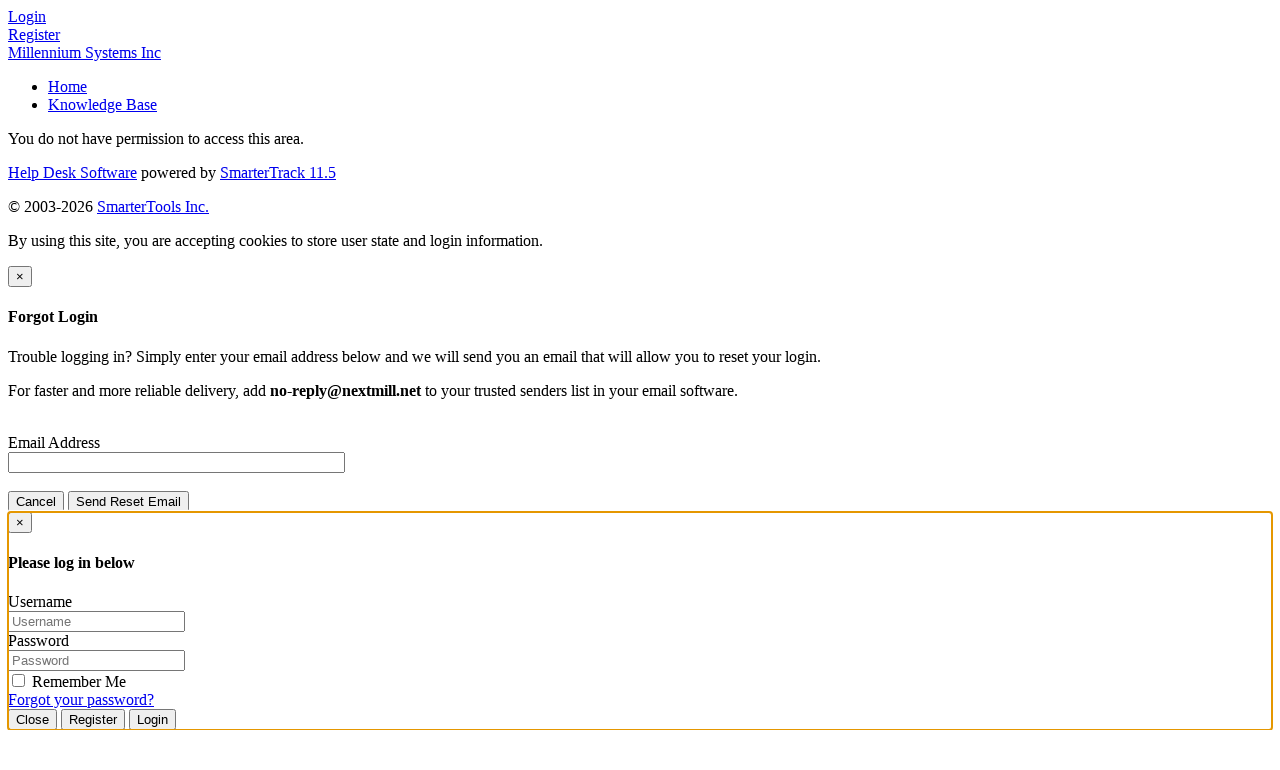

--- FILE ---
content_type: text/html; charset=utf-8
request_url: https://track.nextmill.net/kb/a17/retrieving-your-domain-email-with-outlook-2007.aspx
body_size: 4110
content:
<!-- Copyright(c) 2003-2026 SmarterTools Inc.  All Rights Reserved. http://www.smartertools.com/ -->


<!DOCTYPE html>
<html>
<head>
<meta http-equiv='X-UA-Compatible' content='IE=edge' />
<meta name='viewport' content='width=device-width, initial-scale=1.0' />
<meta name='apple-mobile-web-app-capable' content='yes' />
<meta name='format-detection' content='telephone=no' />
<link rel='apple-touch-icon-precomposed' href='/App_Themes/Default/Images/iOS/track/apple-touch-icon.png' />
<link rel='apple-touch-icon-precomposed' sizes='72x72' href='/App_Themes/Default/Images/iOS/track/apple-touch-ipad.png' />
<link rel='apple-touch-icon-precomposed' sizes='114x114' href='/App_Themes/Default/Images/iOS/track/apple-touch-iphone4.png' />
<link rel='apple-touch-startup-image' href='/App_Themes/Default/Images/iOS/track/startup.png' />
<link rel='apple-touch-startup-image' href='/App_Themes/Default/Images/iOS/track/startup-ipad-pt.png' 
    media='screen and (min-device-width: 481px) and (max-device-width: 1024px) and (orientation:portrait)' />
<link rel='apple-touch-startup-image' href='/App_Themes/Default/Images/iOS/track/startup-ipad-ls.png' 
    media='screen and (min-device-width: 481px) and (max-device-width: 1024px) and (orientation:landscape)' />
<title>
	Millennium Systems Inc
</title>
<style>
	@-webkit-viewport { width: device-width; } @-moz-viewport { width: device-width; }
	ms-viewport { width: device-width; } o-viewport { width: device-width; } viewport { width: device-width; }
</style>
<link rel='stylesheet' href='/App_Themes/Default/CSS/StyleSheet.ashx?guid=MJTCZXL2689&fileMask=Portal/Framework/' />
<link rel='stylesheet' href='/App_Themes/Default/CSS/StyleSheet.ashx?guid=MJTCZXL2689&fileMask=Portal/&rtl=false&colorScheme=set-p.%232F6E8D%7cbb.%23D1E8FC%7cs.%2399FC0B%7cl.%230088CC%7cpm.%23519cde' />
<script type='text/javascript'>
	var pageProperties = []; pageProperties['VR'] = '/';
</script>
<!--[if lt IE 9]>
	<script src='/scripts/MJTCZXL2689/ie-overrides.ashx'></script>
<![endif]-->
<meta http-equiv="cache-control" content="no-cache"><meta http-equiv="pragma" content="no-cache"></head>

<body class=" ltr" dir="ltr">
    <form action="/kb/a17/retrieving-your-domain-email-with-outlook-2007.aspx" enctype="" id="aspnetForm" method="post" name="aspnetForm" target="">
<div>
<input type="hidden" name="__EVENTTARGET" id="__EVENTTARGET" value="" />
<input type="hidden" name="__EVENTARGUMENT" id="__EVENTARGUMENT" value="" />
<input type="hidden" name="__VIEWSTATE" id="__VIEWSTATE" value="dWqnLRNKktLBW/hxa/VNaTwpO2Nm165vtfNcZH4b4vvp2hQbNBmKTcPNlm4dNmyQ7dbgF1+QUTQfcoK9c7MIob6cwbyXYKzPWUpJFFo+DlEN/ULNOepoKxVp3vwTaBzPrRR8DpWLGxpKUxaNdg+RUKPFsVW8IuvCvt2mTUrjtYpFkNUB/5OT8JkvklDnZCKL" />
</div>

<script type="text/javascript">
//<![CDATA[
var theForm = document.forms['aspnetForm'];
if (!theForm) {
    theForm = document.aspnetForm;
}
function __doPostBack(eventTarget, eventArgument) {
    if (!theForm.onsubmit || (theForm.onsubmit() != false)) {
        theForm.__EVENTTARGET.value = eventTarget;
        theForm.__EVENTARGUMENT.value = eventArgument;
        theForm.submit();
    }
}
//]]>
</script>



<script src="/ScriptResource.axd?d=[base64]" type="text/javascript"></script>
<div>

	<input type="hidden" name="__VIEWSTATEGENERATOR" id="__VIEWSTATEGENERATOR" value="DCC155E4" />
	<input type="hidden" name="__VIEWSTATEENCRYPTED" id="__VIEWSTATEENCRYPTED" value="" />
</div>
        <script type="text/javascript">
//<![CDATA[
Sys.WebForms.PageRequestManager._initialize('ctl00$ScriptManager1', 'aspnetForm', ['tctl00$UpdatePanel1',''], [], [], 90, 'ctl00');
//]]>
</script>


        <div id="chattab"></div>

        <div id="wrap">
            
<div id='masterUserBar'>
<div class='container'>
<div class='row'>
<div class='col-xs-12 masterUserBarRowRight'>
<div class='item'><a data-toggle='modal' role='button' href='#loginModal' class='btn btn-primary btn-sm'>Login</a></div><div class='item'><a href='/Main/frmRegister.aspx' class='btn btn-primary btn-sm'>Register</a></div>
</div>
</div>
</div>
</div>

            <span id="ctl00_UpdatePanel1">
                    <div id="ctl00_TipTextDiv" class="tiptext">
                        
                    </div>
                </span>
            
<header class='MasterHeader'>
<div class='container'>
<div class='logo'>
<a href="https://www.millsysinc.com" title="Millennium Systems Inc" target="_blank">Millennium Systems Inc</a>
</div>
</div>
</header>

            
<!-- TopNavigationBar -->
<div class='container'>
<div class='top-navigation-bar'>
<ul>
<li><a href='/Main/' class='selected'><div class='fa fa-home fa-fw'></div><div>Home</div></a></li>
<li><a href='/kb/root.aspx'><div class='fa fa-book fa-fw'></div><div>Knowledge Base</div></a></li>
</ul>
</div>
</div>

            
            
    <div class='container'>
        <div itemscope itemtype="http://schema.org/Article">
            <div class="row">
                <div class="col-sm-12">
                    <span id="ctl00_MPH_userNeedsToLogInTxt">You do not have permission to access this area.</span>
                </div>
            </div>
            
        </div>
    </div>

            <div id="push"></div>
        </div>
        
<!-- MasterFooter -->
<footer>
<div class='container'>
<div class='row'>
<div class='col-md-10'>
<p><a href='https://www.smartertools.com/smartertrack/online-help-desk'>Help Desk Software</a> powered by <a href='http://www.smartertools.com/'>SmarterTrack 11.5</a></p>
<p>&copy; 2003-2026 <a href='http://www.smartertools.com/' target='_blank'>SmarterTools Inc.</a></p>
<p>By using this site, you are accepting cookies to store user state and login information.</p>
</div>
</div>
</div>
</footer>


        <asp:UpdatePanel UpdateMode="Conditional" ChildrenAsTriggers="false">
            
            <div id="ctl00_forgotPassModal" class="modal fade" tabindex="-1" role="dialog" aria-labelledby="forgotPassModalLabel" aria-hidden="true">
                <div class="modal-dialog">
                    <div class="modal-content">
                        <div class="modal-header">
                            <button id="btnForgotPasswordX" type="button" class="close" data-dismiss="modal" aria-hidden="true" ClientIDMode="Static">&times;</button>
                            <h4 id="ctl00_forgotPassTitle" class="modal-title">Forgot Login</h4>
                        </div>
                        <div class="modal-body">
                            <div id="forgotPassMessage"></div>
                            <p id="ctl00_forgotPassInstructions"><p>
Trouble logging in?  Simply enter your email address below and we will send you an email that will allow you to reset your login.
</p><p>
For faster and more reliable delivery, add <b>no-reply&#64;nextmill.net</b> to your trusted senders list in your email software.
</p></p>
                            <br />
                            <div class="form-horizontal" role="form">
                                <div class="form-group">
                                    <label class="col-md-3 control-label" for="EmailBox">
                                        Email Address</label>
                                    <div class="col-md-9">
                                        <div class="controls">
                                            <input name="ctl00$EmailBox" type="text" size="40" id="EmailBox" class="form-control" />
                                        </div>
                                    </div>
                                </div>
                            </div>
                            <br />
                        </div>
                        <div class="modal-footer">
                            
                            <button id="btnCancelFogotPassword" type="button" class="btn btn-default" data-dismiss="modal" ClientIDMode="Static">Cancel</button>
                            <button type="button" class="btn btn-primary" data-dismiss="modal" id="sendResetEmail">Send Reset Email</button>
                        </div>
                    </div>
                </div>
            </div>
        </asp:UpdatePanel>

        
        <div class="modal fade" id="loginModal" tabindex="-1" role="dialog" aria-labelledby="loginModalLabel" aria-hidden="true">
            <div class='modal-dialog'>
                <div class='modal-content'>
                    <div class="modal-header">
                        <button id="btnLoginX" type="button" class="close" data-dismiss="modal" aria-hidden="true" ClientIDMode="Static">&times;</button>
                        <h4 id="loginModalLabel" class="modal-title">Please log in below</h4>
                    </div>
                    <div class="modal-body">
                        <div id="loginMessage"></div>
                        <div id="loginInfoMessage"></div>
                        <div class="form-horizontal" role="form">
                            <div class="form-group">
                                <label id="ctl00_lblUsername" class="col-sm-3 control-label" for="loginUsername">Username</label>
                                <div class="col-sm-9">
                                    <div class="input-group">
                                        <span class='input-group-addon'><i class='fa fa-user fa-fw'></i></span>
                                        <input name="ctl00$loginUsername" type="text" id="loginUsername" class="form-control" placeholder="Username" />
                                    </div>
                                </div>
                            </div>
                            <div class="form-group">
                                <label id="ctl00_lblPassword" class="col-sm-3 control-label" for="loginPassword">Password</label>
                                <div class="col-sm-9">
                                    <div class="input-group">
                                        <span class="input-group-addon"><i class="fa fa-key fa-fw"></i></span>
                                        <input name="ctl00$loginPassword" type="password" id="loginPassword" class="form-control" placeholder="Password" />
                                    </div>
                                </div>
                            </div>
                            <div class="form-group">
                                <div class="col-sm-offset-3 col-sm-9">
                                    <div class="checkbox">
                                        <label>
                                            <input type="checkbox" id="loginRememberMe">
                                            Remember Me
                                        </label>
                                    </div>
                                </div>
                            </div>
                            <div class="form-group">
                                <div class="col-sm-offset-3 col-sm-9">
                                    <a href="../MasterPages/#" id="ctl00_lnkForgotPassword" onclick="$(&#39;#loginModal&#39;).modal(&#39;hide&#39;); $(&#39;#ctl00_forgotPassModal&#39;).modal(&#39;show&#39;); return false;">Forgot your password?</a>
                                </div>
                            </div>
                        </div>
                    </div>
                    <div class="modal-footer">
                        <button id="btnCloseLogin" class="btn btn-default" data-dismiss="modal" aria-hidden="true" type="button">Close</button>
                        <button onclick="__doPostBack('ctl00$btnRegister','')" id="ctl00_btnRegister" class="btn btn-default" data-dismiss="modal" aria-hidden="true" type="button">Register</button>
                        <button id="loginSubmitButton" class="btn btn-primary noFadeDisabled">Login</button>
                    </div>
                </div>
            </div>
        </div>
        
        <!-- NOT LOGGED IN MODAL -->
        <div class="modal fade" id="notLoggedIn" tabindex="-1" role="dialog" aria-labelledby="myModalLabel" aria-hidden="true">
            <div class="modal-dialog">
                <div class="modal-content">
                    <div class="modal-header">
                        <button type="button" class="close" data-dismiss="modal" aria-hidden="true">&times;</button>
                        <h3 id="ctl00_notLoggedInTitle" class="modal-title">Not Logged In</h3>
                    </div>
                    <div class="modal-body">
                        <div class="form-horizontal" role="form">
                            <div class="form-group">
                                <span id="ctl00_notLoggedInText" class="col-md-12 control-label" for="EmailBox">You must be logged in to perform this action.</span>
                            </div>
                        </div>
                    </div>
                    <div class="modal-footer">
                        <button type="button" class="btn btn-default" data-dismiss="modal">Ok</button>
                    </div>
                </div>
            </div>
        </div>

        
        <script type="text/javascript" src="/scripts/MJTCZXL2689/jquery.ashx"></script>
        
    
	<script type="text/javascript" src="/scripts/MJTCZXL2689/masks.ashx?fileMask=Specific/Comments"></script>

    
	<script type="text/javascript" src="/scripts/MJTCZXL2689/masks.ashx?fileMask=Specific/Ratings;HyperWindow.js;HyperSwipe.js"></script>

    <script language="javascript" type="text/javascript">
        function frmKbArticle_voteDownClicked(thisItem) {
            var kbArticleID = $(thisItem).attr('data-kbArticleID');
            $.ajax({
                context: thisItem,
                url: '/HttpHandlers/Portal/KB/VoteDown.ashx',
                type: 'post',
                dataType: 'json',
                success: function (data) {
                    $('#votingButtonArea').hide();
                    $('#votingButtonHelpfulCount').text(data.results.helpfulNote);
                    $('#votingResultsArea').show();
                },
                data: { kbArticleID: kbArticleID }
            });
        }

        function frmKbArticle_voteUpClicked(thisItem) {
            var kbArticleID = $(thisItem).attr('data-kbArticleID');
            $.ajax({
                context: thisItem,
                url: '/HttpHandlers/Portal/KB/VoteUp.ashx',
                type: 'post',
                dataType: 'json',
                success: function (data) {
                    $('#votingButtonArea').hide();
                    $('#votingButtonHelpfulCount').text(data.results.helpfulNote);
                    $('#votingResultsArea').show();
                },
                data: { kbArticleID: kbArticleID }
            });
        }
    </script>

        <script type="text/javascript" src="/scripts/MJTCZXL2689/portal-common.ashx"></script>
        
        <script>
(function() {
  var c = document.createElement('script');
  c.type = 'text/javascript'; c.async = true;
  c.src = "/ChatLink.ashx?id=chattab&config=0";
  var s = document.getElementsByTagName('script')[0];
  s.parentNode.insertBefore(c,s);
})();
</script>


    

<script type="text/javascript">
//<![CDATA[
$('#loginModal').modal('show'); $('#commentBox').focus(function() {$('#loginInfoMessage')[0].innerHTML = "<div class='alert alert-info'>You must be logged in to perform this action.</div>"; $('#loginModal').modal('show'); return false;});//]]>
</script>
</form>
</body>
</html>


--- FILE ---
content_type: text/javascript
request_url: https://track.nextmill.net/scripts/MJTCZXL2689/masks.ashx?fileMask=Specific/Ratings;HyperWindow.js;HyperSwipe.js
body_size: 4297
content:
/* Ratings.js - CACHE HIT */

$(document).ready(function(){SetupRatingControls()});function SetupRatingControls(){var b=$("body").hasClass("rtl"),a=$("ul.rateselector span");
a.mouseover(function(d){var e=(b)?a.index(this):0,c=(b)?a.length:a.index(this)+1;
a.slice(e,c).addClass("fill")}).mouseout(function(){a.removeClass("fill")})};;

/* HyperWindow.js - CACHE HIT */

(function(a){var b=250;a.fn.hyperWindow=function(q){var g=a(this);var j=q.url!=null;
var m=q.level||top;var c=m.$("body");var t=q.uncloseable||false;var o=q.loader||false;
var l=q.isIframe||false;var h;try{h=j?null:g.clone().prependTo(c).show()}catch(z){m=self;
c=m.$("body");h=j?null:g.clone().prependTo(c).show()}var k=j?Math.max(q.height||300,100):(q.height||h.outerHeight());
var v=q.width||(j?400:h.outerWidth());var p=q.modal||true;var f=q.closeCallback;var d=q.cancelCallback;
var i=q.destination||m.$("body");var r=q.scroll||"no";var e=q.moveable||true;var u=q.useBodyScrollPos||false;
var y=m.windowIndex||0;var w=m.$("<div></div>").createHyperWindowShell(c,i,v,k,j,h,t,r,e,u,o);
var s=w.data("Text");s.html(q.title||"&nbsp;");if(f){w.data("callback",f)}if(d){w.data("cancelCallback",d)
}if(p){w.ensureHyperModalWindow(m,c)}w.bindHyperWindowDisposeEvent();w[0].windowIndex=y++;
m.windowIndex=y;var n=j?function(){var x=w.data("iframe");SetIFrameSrc(x[0],q.url);
x.one("load",function(B){try{var A=DocumentFromIframe(x[0]);s.html(q.title||A.title);
x[0].hyperWindow=w;A.hyperWindow=w}catch(C){}})}:function(){};w.placeInForeground(null,n);
return w};a.fn.extend({closeHyperWindow:function(c,d){return this.each(function(){var e=a(this);
e.data("disposeEvent")(c,d)})},placeInForeground:function(c,d){return this.each(function(){var e=a(this);
var g=a(".HyperWindow").not(e);e.data("Closer").show();var h=e.data("top");var f=e.data("left");
e.stop();e.removeAttr("style").css({top:h,left:f,zIndex:"9000"});if(d){d()}if(c){g=g.not(c)
}g.sort(function(i,j){return j.windowIndex-i.windowIndex});g.each(function(){var i=a(this);
i.css("z-index","8998");i.data("Closer").hide()})})},ensureHyperModalWindow:function(d,c){return this.each(function(){var e=a(this);
var g=a("#hypermodal");if(g.length==0){g=a("<div id='hypermodal' class='modaltint'></div>").data("refcount",0).appendTo(c);
g.data("body",c);g.css({position:"absolute",top:0,left:0,right:0,height:a(document).height()});
var h=function(){g.hide();if(e.data("hasmoved")!=true){var i=(a(window).height()-e.data("height"))/2;
if(a.browser.isMobile){i=20}e.css({top:i,left:(a(window).width()-e.data("width"))/2});
e.data("top",i)}g.css({height:a(document).height(),width:a(document).width()}).show()
};g.data("resizeFunc",h);g.data("level",d);var f=function(){setTimeout(h,100)};if(a.browser.isMobile){a(window).bind("orientationchange",f).resize(f)
}else{a(d).resize(f)}}g.stop();g.data("refcount",g.data("refcount")+1);e.data("modalDiv",g)
})},createHyperWindowShell:function(c,f,m,h,g,e,k,j,d,l,i){return this.each(function(){var o=a(this);
o.addClass("HyperWindow").css("top","-1000px").appendTo(f);var r=a("<h1></h1>").appendTo(o);
var n=a("<a id='close' href='#'><span class='icon close-wh'></span></a>").appendTo(o);
var p=a("<div></div>").appendTo(o);if(g){o.data("iframe",a("<iframe class='modal' frameborder='0' scrolling='"+j+"' src=\"javascript:'';\"></iframe>").appendTo(p).css({width:m,height:h}));
isIframe=true}else{o.data("control",e.appendTo(p).show())}n.bindHyperWindowCloseEvent(o);
if(k==true){n.hide().css("visibility","hidden")}if(i==true){r.add(n).hide()}var s=(c.height()-h)/2;
var q=(c.width()-p.width())/2;if(l){s=((a(window).height()-h)/2)+a(window).scrollTop();
q=((a(window).width()-m+2)/2)+a(window).scrollLeft()}if(a.browser.isMobile){s=20}if(a.browser.msie&&a.browser.version==6){n.fixIEPngs()
}if(d){r.swipe({mode:"drag",useMouse:true,dragCallback:function(u,t){if(!t){o.animate({left:"-="+u.deltaDistanceX,top:"-="+u.deltaDistanceY},0).data("hasmoved",true)
}}});r.css("cursor","move")}o.css({left:q,top:s,opacity:0});o.data("top",s);o.data("left",q);
o.data("WindowInner",p);o.data("Text",r);o.data("Closer",n);o.data("windowHeight",h);
o.data("width",m+2);o.data("height",h)})},bindHyperWindowDisposeEvent:function(){return this.each(function(){var c=a(this);
c.data("disposeEvent",function(f,g){if(f===true){var e=c.data("cancelCallback");if(!!e){e(c)
}}else{var d=c.data("callback");if(!!d){d(c)}}var i=c.data("modalDiv");frame=c.find("iframe");
if(i){var k=i.data("refcount");if(k==1){i.stop().css("opacity","0");var l=i.data("resizeFunc");
var h=a(i.data("level"));if(a.browser.isMobile){a(window).unbind("orientationchange",l)
}else{h.unbind("resize",l)}i.add(frame).remove()}else{var j=a(".HyperWindow").not(c);
j.sort(function(n,o){return o.windowIndex-n.windowIndex});a(j[0]).placeInForeground(c,null)
}i.data("refcount",k-1)}c.stop();if(g){c.css({top:-1000,left:-1000})}else{try{c.remove()
}catch(m){}}})})},bindHyperWindowCloseEvent:function(c){return this.each(function(){var d=a(this);
d.mousedown(function(e){if(typeof isIframe!="undefined"&&isIframe){var f=d.siblings("div").find("iframe");
f.remove()}c.data("disposeEvent")(true);e.stopImmediatePropagation()})})}})})(jQuery);
function SpawnHyperWindowWithElement(d,e,c,a,b){var f=SpawnHyperWindow(d,e,c,a);f.data("element",b)
}function SpawnHyperWindowWithData(d,e,c,a,b){var f=SpawnHyperWindow(d,e,c,a);f.data("dataCallback",b)
}function SpawnHyperWindow(c,d,a,b){return $.fn.hyperWindow({url:c,width:d,height:a,closeCallback:b})
}function SpawnScrollingHyperWindow(b,c,a){return $.fn.hyperWindow({url:b,width:c,height:a,scroll:"auto"})
}function GetHyperWindow(){try{return window.hyperWindow||window.frameElement.hyperWindow||document.hyperWindow
}catch(a){return null}}function ReturnData(a){var b=GetHyperWindow();b.data("dataCallback")(a)
}function ConfirmCallback(b){if(b==true&&confirmCallback!=null){confirmCallback(b)
}confirmCallback=null;if(self.GetSMPane){var a=DocumentFromIframe(GetSMPane());if(a&&a.HGOnBlur){a.HGOnBlur()
}}}function ShowConfirmWindow(c,d,b,a){top.confirmCallback=a;if(top.ShowConfirm(c,d,b)){return
}top.confirmRadWindow=top.$("#ConfirmWindow").hyperWindow({title:top.GetConfirmTitle()});
if(!$.browser.isMobile){top.confirmRadWindow.find(".capture").focus()}}function ShowAlertWindow(b,a){if(a){confirmCallback=a
}else{confirmCallback=null}top.ShowAlert(b);top.confirmRadWindow=top.$("#ConfirmWindow").hyperWindow({title:top.GetConfirmTitle()});
if(!$.browser.isMobile){top.confirmRadWindow.find(".capture").focus()}}function ShowPortalAlertWindow(c,a,b){if(a){confirmCallback=a
}else{confirmCallback=null}if(b){ShowAlertWithHeader(c,b)}else{top.ShowAlert(c)}top.confirmRadWindow=top.$("#ConfirmWindow").hyperWindow({title:top.GetConfirmTitle(),useBodyScrollPos:true})
};;

/* HyperSwipe.js - CACHE HIT */

(function(a){a.fn.swipe=function(e){var b={animationTime:333,coordinateTransform:function(g,h){return{x:g,y:h}
},isEnabledDelegate:function(){return true},preventDefaultEvents:true,mode:"swipe",dragStartCallback:function(){},dragCallback:function(){},scrollCallback:null,scrollInertia:0,scrollElem:null,scrollDepth:6,scrollOpacity:1,swipeButtonLength:50,swipeDepth:25,swipeDirection:"left",swipeLength:200,swipeSuccessCallback:function(){},swipeText:"",useMouse:false,useOverlay:true};
var e=a.extend(b,e);var c=this[0].ownerDocument;var f=function(g){if(e.preventDefaultEvents){g.preventDefault()
}};var d=function(g,h,i,j){return Math.sqrt(Math.pow(h-g,2)+Math.pow(j-i,2))};return this.each(function(){var i=a(this);
var u={touchBegin:null,touchCurrent:null,overlayModal:null};e.scrollElem=e.scrollElem||i;
if(a.browser.isAndroid&&e.mode==="scroll"){if(e.scrollElem===i&&i.css("overflow")==="auto"){return this
}}function v(C,D,E){if(!e.isEnabledDelegate()){return}t();s();u.touchBegin=e.coordinateTransform(D,E);
u.touchCurrent=e.coordinateTransform(D,E);u.touchLast=e.coordinateTransform(D,E);
u.mousedown=true;g();switch(e.mode.toLowerCase()){default:case"swipe":break;case"drag":f(C);
if(e.useOverlay&&u.overlayModal==null){u.overlayModal=k()}e.dragStartCallback(u,C);
break;case"scroll":u.scrollStartX=e.scrollElem.scrollLeft();u.scrollMaxX=e.scrollElem[0].scrollWidth;
u.scrollWidth=e.scrollElem.width();u.scrollStartY=e.scrollElem.scrollTop();u.scrollMaxY=e.scrollElem[0].scrollHeight;
u.scrollHeight=e.scrollElem.height();break}}function B(C,E,F){if(u.mousedown==null){return true
}u.touchLast=u.touchCurrent;u.touchCurrent=e.coordinateTransform(E,F);u.frameLast=u.frameCurrent;
u.frameCurrent=new Date().getTime();var D=d(u.touchBegin.x,u.touchCurrent.x,u.touchBegin.y,u.touchCurrent.y);
if(e.useOverlay&&u.overlayModal==null&&D>0){u.overlayModal=k()}switch(e.mode.toLowerCase()){default:case"swipe":n();
return false;case"drag":f(C);h();e.dragCallback(u,false);return false;case"scroll":h();
if(u.scrollMaxX<=u.scrollWidth&&u.scrollMaxY<=u.scrollHeight){return true}u.newY=Math.min(u.scrollMaxY-u.scrollHeight,Math.max(0,u.scrollStartY+u.totalDistanceY));
u.newX=Math.min(u.scrollMaxX-u.scrollWidth,Math.max(0,u.scrollStartX+u.totalDistanceX));
f(C);e.scrollElem.scrollTop(u.newY);e.scrollElem.scrollLeft(u.newX);if(e.scrollCallback){e.scrollCallback()
}m();return true}}function x(C){if(u.touchBegin!=null&&u.touchCurrent!=null){switch(e.mode.toLowerCase()){default:case"swipe":e.swipeSuccessCallback(u,C);
break;case"drag":e.dragCallback(u,true);break;case"scroll":if(e.scrollInertia){j();
u.leaveScrollers=true;t();u.leaveScrollers=null;return}break}}t()}function t(){l();
if(u.overlayModal!=null){u.overlayModal.remove()}u.overlayModal=null;o(u.swipeDiv);
u.swipeDiv=null;if(u.leaveScrollers!=true){o(u.scrollYDiv);u.scrollYDiv=null;o(u.scrollXDiv);
u.scrollXDiv=null}u.touchBegin=null;u.touchCurrent=null;u.mousedown=null;u.percentSwipe=0
}function s(){if(e.scrollInertia){clearTimeout(u.scrollTimer)}u.deltaDistanceX=0;
u.totalDistanceX=0;u.deltaDistanceY=0;u.totalDistanceY=0;u.scrollDeltaX=0;u.scrollDeltaY=0
}function w(){u.touchCurrent=u.touchBegin;t()}var j=function(){var C=function(){u.frameLast=u.frameCurrent;
u.frameCurrent=new Date().getTime();var F=u.frameCurrent-u.frameLast;u.deltaDistanceX=0;
u.deltaDistanceY=0;for(var E=0;E<F;E++){u.scrollDeltaX*=(1-e.scrollInertia);u.scrollDeltaY*=(1-e.scrollInertia);
u.deltaDistanceX+=u.scrollDeltaX;u.totalDistanceX+=u.scrollDeltaX;u.deltaDistanceY+=u.scrollDeltaY;
u.totalDistanceY+=u.scrollDeltaY}u.newY=Math.min(u.scrollMaxY-u.scrollHeight,Math.max(0,u.scrollStartY+u.totalDistanceY));
u.newX=Math.min(u.scrollMaxX-u.scrollWidth,Math.max(0,u.scrollStartX+u.totalDistanceX));
e.scrollElem.scrollTop(u.newY);e.scrollElem.scrollLeft(u.newX);m();if((Math.abs(u.scrollDeltaX)>=0.03||Math.abs(u.scrollDeltaY)>=0.03)){u.scrollTimer=setTimeout(C,10)
}else{t()}};var D=u.frameCurrent-u.frameLast;u.scrollDeltaX=u.deltaDistanceX/D;u.scrollDeltaY=u.deltaDistanceY/D;
if((Math.abs(u.scrollDeltaX)>=0.03||Math.abs(u.scrollDeltaY)>=0.03)){u.scrollTimer=setTimeout(C,10)
}else{t()}};var h=function(){u.deltaDistanceY=u.touchLast.y-u.touchCurrent.y;u.totalDistanceY=u.touchBegin.y-u.touchCurrent.y;
u.deltaDistanceX=u.touchLast.x-u.touchCurrent.x;u.totalDistanceX=u.touchBegin.x-u.touchCurrent.x
};var m=function(){var D=(u.scrollHeight-e.scrollDepth*4-5);var C=D*u.scrollHeight/u.scrollMaxY;
if(u.scrollYDiv==null&&C<D){var F=e.scrollElem.offset();u.scrollYDiv=a("<div class='hswScrollBack hswVert'></div>").css({width:e.scrollDepth,height:D,top:F.top+e.scrollDepth*2,left:(u.scrollWidth-e.scrollDepth*2)+F.left}).appendTo(a("body"));
u.dragYDiv=a("<div class='hswScrollButton'></div>").css({width:e.scrollDepth,height:C}).appendTo(u.scrollYDiv)
}if(u.dragYDiv!=null){var E=u.newY/u.scrollMaxY*D;if(a.browser.isAndroid){setTimeout(function(){u.dragYDiv.css("top",E)
},0)}else{u.dragYDiv.css("top",E)}}var D=(u.scrollWidth-e.scrollDepth*4-5);var C=D*u.scrollWidth/u.scrollMaxX;
if(u.scrollXDiv==null&&C<D){var F=e.scrollElem.offset();u.scrollXDiv=a("<div class='hswScrollBack hswHorz'></div>").css({width:D,height:e.scrollDepth,top:(u.scrollHeight-e.scrollDepth*2)+F.top,left:F.left+e.scrollDepth*2}).appendTo(a("body"));
u.dragXDiv=a("<div class='hswScrollButton'></div>").css({width:C,height:e.scrollDepth}).appendTo(u.scrollXDiv)
}if(u.dragXDiv!=null){u.dragXDiv.css("left",u.newX/u.scrollMaxX*D)}};var n=function(){var F,J,M,I,L,K,N,H,D,C,E;
var G=e.swipeDirection.toLowerCase();if(G=="up"||G=="down"){if(Math.abs(u.touchCurrent.x-u.touchBegin.x)>e.swipeDepth){w();
return}E="hswVert";N=e.swipeDepth;D=e.swipeDepth;H=e.swipeLength;C=e.swipeButtonLength;
K=e.swipeLength-e.swipeButtonLength;J=u.touchBegin.x-e.swipeDepth/2;I=0}else{if(Math.abs(u.touchCurrent.y-u.touchBegin.y)>e.swipeDepth){w();
return}E="hswHorz";N=e.swipeLength;D=e.swipeButtonLength;H=e.swipeDepth;C=e.swipeDepth;
K=e.swipeLength-e.swipeButtonLength;M=u.touchBegin.y-e.swipeDepth/2;L=0}switch(G){default:case"left":F=Math.max(0,Math.min(K,u.touchBegin.x-u.touchCurrent.x));
J=u.touchBegin.x-e.swipeLength+(e.swipeButtonLength/2);I=K-F;break;case"right":F=Math.max(0,Math.min(K,u.touchCurrent.x-u.touchBegin.x));
J=u.touchBegin.x-(e.swipeButtonLength/2);I=F;break;case"down":F=Math.max(0,Math.min(K,u.touchBegin.y-u.touchCurrent.y));
M=u.touchBegin.y-e.swipeLength+(e.swipeButtonLength/2);L=K-F;case"up":F=Math.max(0,Math.min(K,u.touchCurrent.y-u.touchBegin.y));
M=u.touchBegin.y-(e.swipeButtonLength/2);L=F}if(u.swipeDiv==null&&F>5){u.swipeDiv=a("<div class='hswBack "+E+"'></div>").css({width:N,height:H,top:M,left:J}).appendTo(a("body"));
if(e.swipeText!=""){u.text=a("<span class='hswText'>"+e.swipeText+"</span>").css({"line-height":H+"px"}).appendTo(u.swipeDiv);
u.text.css("left",(N-u.text.width())/2)}u.dragDiv=a("<div class='hswButton'></div>").css({width:D,height:C}).appendTo(u.swipeDiv)
}if(u.swipeDiv!=null){u.swipeDiv.css("opacity",Math.max(0,Math.min(1,F/(K))))}if(u.dragDiv!=null){u.dragDiv.css({left:I,top:L})
}u.percentSwipe=F/K};function y(C){x(C)}function p(C){x(C)}function q(C){B(C,C.pageX,C.pageY)
}function z(C){B(C,C.originalEvent.targetTouches[0].pageX,C.originalEvent.targetTouches[0].pageY)
}function r(C){v(C,C.pageX,C.pageY);f(C)}function A(C){if(C.originalEvent.touches.length!=1){w()
}else{v(C,C.originalEvent.targetTouches[0].pageX,C.originalEvent.targetTouches[0].pageY)
}}if(a.browser.isMobile){a(i).bind("touchstart",A)}if(e.useMouse&&!a.browser.isMobile){a(i).bind("mousedown",r)
}function g(){if(a.browser.isMobile){a(a.browser.isAndroid?a("body"):c).bind("touchmove",z).bind("touchend",y).bind("touchcancel",w)
}if(e.useMouse&&!a.browser.isMobile){a(c).bind("mousemove",q).bind("mouseup",p)}}function l(){if(a.browser.isMobile){a(a.browser.isAndroid?a("body"):c).unbind("touchmove",z).unbind("touchend",y).unbind("touchcancel",w)
}if(e.useMouse&&!a.browser.isMobile){a(c).unbind("mousemove",q).unbind("mouseup",p)
}}var k=function(){return a("<div style='position:absolute;top:0;left:0;z-index:10000'></div>").css({width:a(document).width(),height:a(document).height()}).appendTo(a("body"))
};function o(C){if(C!=null){C.remove()}}})}})(jQuery);;



--- FILE ---
content_type: text/javascript
request_url: https://track.nextmill.net/scripts/MJTCZXL2689/masks.ashx?fileMask=Specific/Comments
body_size: 1117
content:
/* Comments.js - CACHE HIT */

function addNewComment(b,e,h){if($(b).attr("data-hasPermToAdd")=="False"){$("#loginInfoMessage")[0].innerHTML='"'+h+'"';
if(e=="True"){$("#loginModal").modal("show")}else{$("#notLoggedIn").modal("show")
}return false}b.style.display="none";var c=b;var f=$(b).attr("data-KbArticleID");
var g=$(b).attr("data-KbCommentParentID");var j=$(b).attr("data-UserIPAddress");var d=$('<div class="commentIcon"><i class="fa fa-comment-o fa-flip-horizontal fa-lg pull-left"></i></div>');
var i=$('<textarea id="commentBox" class="commentBox form-control" rows="3"></textarea>');
var a=$('<input id="submit" type="button" class="btn btn-default commentButton"/>').val($(b).attr("data-SubmitText")).click(function(){if(i.val()!=""){$.ajax({context:b,url:"../../Main/HttpHandlers/Portal/KB/AddCommentReply.ashx",type:"post",dataType:"json",success:function(k){var m=$('<div class = "commentblock" id="postBody'+k.results.commentID+'"></div>');
m.append('<div class="commentIcon"><i class="fa fa-comment-o fa-flip-horizontal fa-lg pull-left"></i></div>');
var q=$('<span class="lblCommentInfo" id="lblCommentInfo'+k.results.commentID+'">'+k.results.commentInfo+"</span>");
var p=$('<div class="commentBody"><span id = "lblCommentText'+k.results.commentID+'">'+k.results.commentText+"</span></div>");
var n=$('<div class = "commentActionButtons"></div>');var o=$('<a visible = "true" class="edit" id="edit" data-LblId="lblCommentText'+k.results.commentID+'" data-CommentID="'+k.results.commentID+'" title="Edit" data-LblInfoID="lblCommentInfo'+k.results.commentID+'" data-ClientID="postBody'+k.results.commentID+'" data-submittext="'+k.results.Submit+'" data-DeleteIcon="delete'+k.results.commentID+'" data-IsMain="False"></a>');
o.append(k.results.Edit);var l=$('<a id = "delete'+k.results.commentID+'" visible = "true" class="delete" title="delete" data-CommentID="'+k.results.commentID+'" data-clientID="postBody'+k.results.commentID+'" data-isMain="False"></a>');
l.append(k.results.Delete);o.click(function(){doEditClick(this)});l.click(function(){doDeleteClick(this)
});n.append(o);n.append(l);p.append("<br>");p.append(q);p.append(n);m.append(p);$(c).parent().before(m);
c.style.display="";i.remove();a.remove();d.remove()},data:{UserIPAddress:j,KbCommentParentID:g,KbArticleID:f,comment:i.val()}})
}else{c.style.display="";i.remove();a.remove();d.remove()}return false});$(b).after(a).after(i).after(d);
i.focus();return false}$(".report").click(function(){var b=$(this).attr("data-CommentID");
var a=$(this).attr("data-ClientID");var c=$(this).attr("data-IsMain");$.ajax({context:this,url:"../../Main/HttpHandlers/Portal/KB/MarkAsReported.ashx",type:"post",dataType:"json",success:function(d){if(c=="False"){$("#"+a)[0].style.display="none"
}else{$("#CommentCollection_"+b)[0].style.display="none"}},data:{commentID:b}});return false
});function doDeleteClick(d){var b=$(d).attr("data-CommentID");var a=$(d).attr("data-ClientID");
var c=$(d).attr("data-IsMain");$.ajax({context:d,url:"../../Main/HttpHandlers/Portal/KB/DeleteComment.ashx",type:"post",dataType:"json",success:function(e){if(c=="False"){$("#"+a).remove()
}else{$("#CommentCollection_"+b).remove()}if($(".delete").length<1){if($("#commentsHeader")!=undefined){$("#commentsHeader")[0].style.display="none"
}if($("#btnAddComment")!=undefined){$("#btnAddComment")[0].style.display="none"}}},data:{commentID:b}});
return false}function doEditClick(l){var e=$(l).attr("data-LblID");var d=$("#"+e)[0];
var b=$(l).attr("data-LblInfoID");var c=$("#"+b)[0];var h=$(l)[0];var g=$(l).attr("data-DeleteIcon");
var f=$("#"+g)[0];var j=$(l).attr("data-ReportIcon");var i=$("#"+j)[0];d.style.display="none";
c.style.display="none";h.style.display="none";if(f!=undefined){f.style.display="none"
}if(i!=undefined){i.style.display="none"}var k=$('<textarea id="commentBox" class="commentBox form-control" rows="3"></textarea>');
k[0].innerHTML=(d.innerText||d.textContent);var a=$('<input id="submit" type="button" class="btn btn-default commentButton" />').val($(l).attr("data-SubmitText")).click(function(){$.ajax({context:l,url:"../../Main/HttpHandlers/Portal/User/EditKBComment.ashx",type:"post",dataType:"json",success:function(m){d.innerHTML=m.results.commentText;
d.style.display="";c.style.display="";h.style.display="";if(f!=undefined){f.style.display=""
}if(i!=undefined){i.style.display=""}k.remove();a.remove()},data:{kbCommentID:$(l).attr("data-CommentID"),postEditText:k.val()}});
return false});$(l).after(a).after(k);k.focus();return false};;

